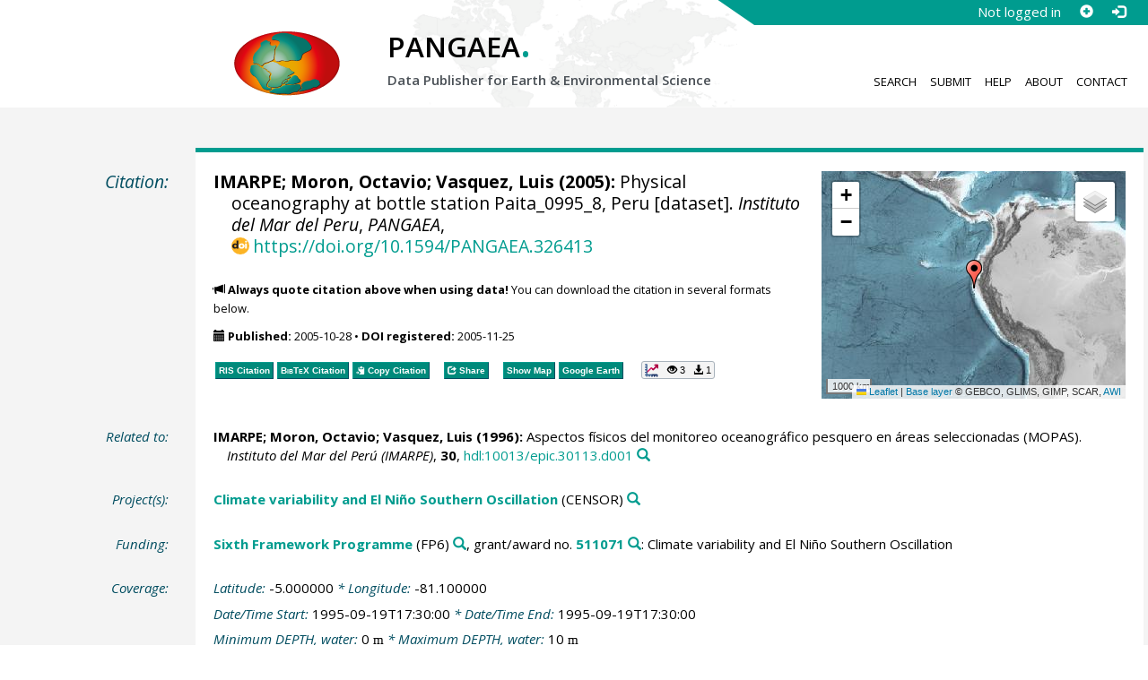

--- FILE ---
content_type: text/html;charset=utf-8
request_url: https://doi.pangaea.de/10.1594/PANGAEA.326413?format=recommendations
body_size: 296
content:
<div class="row"><div class="col-lg-21 col-md-20 col-sm-24 col-xs-24 col-lg-offset-3 col-md-offset-4"><div class="row"><div class="col-lg-24 col-md-24 col-sm-24 col-xs-24"><div class="text-block top-border"><h2>Datasets with similar metadata</h2><ul class="recommender-list" data-ga-event-category="Similar Datasets Link"><li class="recommender-item"><a rel="follow" href="https://doi.pangaea.de/10.1594/PANGAEA.324168"><strong>IMARPE; Moron, O; Vasquez, L et al. (2005): </strong>Physical oceanography at bottle station Paita_1095_7, Peru.</a> <small class="text-linkwrap doi-link">https://doi.org/10.1594/PANGAEA.324168</small><!--Score: 318.3623-->
</li>
<li class="recommender-item"><a rel="follow" href="https://doi.pangaea.de/10.1594/PANGAEA.324162"><strong>IMARPE; Moron, O; Vasquez, L et al. (2005): </strong>Physical oceanography at bottle station Paita_1095_1, Peru.</a> <small class="text-linkwrap doi-link">https://doi.org/10.1594/PANGAEA.324162</small><!--Score: 318.3623-->
</li>
<li class="recommender-item"><a rel="follow" href="https://doi.pangaea.de/10.1594/PANGAEA.324169"><strong>IMARPE; Moron, O; Vasquez, L et al. (2005): </strong>Physical oceanography at bottle station Paita_1095_8, Peru.</a> <small class="text-linkwrap doi-link">https://doi.org/10.1594/PANGAEA.324169</small><!--Score: 318.3623-->
</li>
</ul></div></div></div></div></div>